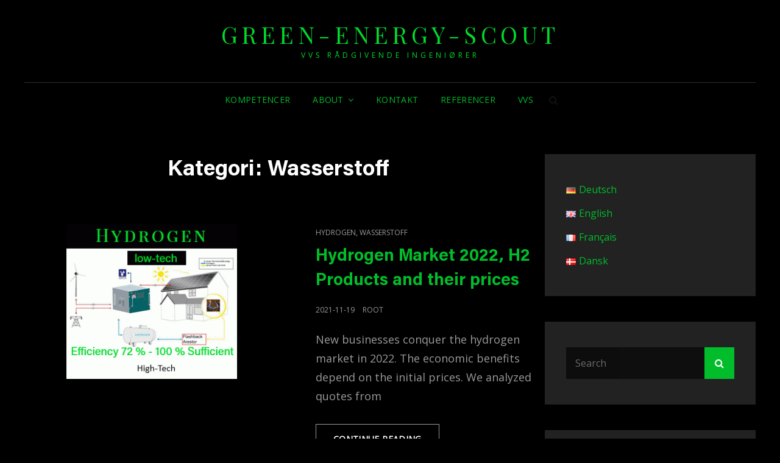

--- FILE ---
content_type: text/html; charset=UTF-8
request_url: https://green-energy-scout.de/dk/category/wasserstoff-dk/
body_size: 11509
content:
<!doctype html>
<html lang="da-DK">
<head>
	<meta charset="UTF-8">
	<meta name="viewport" content="width=device-width, initial-scale=1">
	<link rel="profile" href="https://gmpg.org/xfn/11">
	<script>(function(html){html.className = html.className.replace(/\bno-js\b/,'js')})(document.documentElement);</script>
<title>Wasserstoff &#8211; green-energy-scout</title>
<meta name='robots' content='max-image-preview:large' />
<link rel="alternate" href="https://green-energy-scout.de/category/wasserstoff/" hreflang="de" />
<link rel="alternate" href="https://green-energy-scout.de/en/category/wasserstoff-en/" hreflang="en" />
<link rel="alternate" href="https://green-energy-scout.de/dk/category/wasserstoff-dk/" hreflang="da" />
<link rel='dns-prefetch' href='//www.googletagmanager.com' />
<link rel='dns-prefetch' href='//fonts.googleapis.com' />
<link rel="alternate" type="application/rss+xml" title="green-energy-scout &raquo; Feed" href="https://green-energy-scout.de/dk/feed/" />
<link rel="alternate" type="application/rss+xml" title="green-energy-scout &raquo;-kommentar-feed" href="https://green-energy-scout.de/dk/comments/feed/" />
<link rel="alternate" type="application/rss+xml" title="green-energy-scout &raquo; Wasserstoff-kategori-feed" href="https://green-energy-scout.de/dk/category/wasserstoff-dk/feed/" />
<script type="text/javascript">
/* <![CDATA[ */
window._wpemojiSettings = {"baseUrl":"https:\/\/s.w.org\/images\/core\/emoji\/14.0.0\/72x72\/","ext":".png","svgUrl":"https:\/\/s.w.org\/images\/core\/emoji\/14.0.0\/svg\/","svgExt":".svg","source":{"concatemoji":"https:\/\/green-energy-scout.de\/wp-includes\/js\/wp-emoji-release.min.js?ver=6.4.7"}};
/*! This file is auto-generated */
!function(i,n){var o,s,e;function c(e){try{var t={supportTests:e,timestamp:(new Date).valueOf()};sessionStorage.setItem(o,JSON.stringify(t))}catch(e){}}function p(e,t,n){e.clearRect(0,0,e.canvas.width,e.canvas.height),e.fillText(t,0,0);var t=new Uint32Array(e.getImageData(0,0,e.canvas.width,e.canvas.height).data),r=(e.clearRect(0,0,e.canvas.width,e.canvas.height),e.fillText(n,0,0),new Uint32Array(e.getImageData(0,0,e.canvas.width,e.canvas.height).data));return t.every(function(e,t){return e===r[t]})}function u(e,t,n){switch(t){case"flag":return n(e,"\ud83c\udff3\ufe0f\u200d\u26a7\ufe0f","\ud83c\udff3\ufe0f\u200b\u26a7\ufe0f")?!1:!n(e,"\ud83c\uddfa\ud83c\uddf3","\ud83c\uddfa\u200b\ud83c\uddf3")&&!n(e,"\ud83c\udff4\udb40\udc67\udb40\udc62\udb40\udc65\udb40\udc6e\udb40\udc67\udb40\udc7f","\ud83c\udff4\u200b\udb40\udc67\u200b\udb40\udc62\u200b\udb40\udc65\u200b\udb40\udc6e\u200b\udb40\udc67\u200b\udb40\udc7f");case"emoji":return!n(e,"\ud83e\udef1\ud83c\udffb\u200d\ud83e\udef2\ud83c\udfff","\ud83e\udef1\ud83c\udffb\u200b\ud83e\udef2\ud83c\udfff")}return!1}function f(e,t,n){var r="undefined"!=typeof WorkerGlobalScope&&self instanceof WorkerGlobalScope?new OffscreenCanvas(300,150):i.createElement("canvas"),a=r.getContext("2d",{willReadFrequently:!0}),o=(a.textBaseline="top",a.font="600 32px Arial",{});return e.forEach(function(e){o[e]=t(a,e,n)}),o}function t(e){var t=i.createElement("script");t.src=e,t.defer=!0,i.head.appendChild(t)}"undefined"!=typeof Promise&&(o="wpEmojiSettingsSupports",s=["flag","emoji"],n.supports={everything:!0,everythingExceptFlag:!0},e=new Promise(function(e){i.addEventListener("DOMContentLoaded",e,{once:!0})}),new Promise(function(t){var n=function(){try{var e=JSON.parse(sessionStorage.getItem(o));if("object"==typeof e&&"number"==typeof e.timestamp&&(new Date).valueOf()<e.timestamp+604800&&"object"==typeof e.supportTests)return e.supportTests}catch(e){}return null}();if(!n){if("undefined"!=typeof Worker&&"undefined"!=typeof OffscreenCanvas&&"undefined"!=typeof URL&&URL.createObjectURL&&"undefined"!=typeof Blob)try{var e="postMessage("+f.toString()+"("+[JSON.stringify(s),u.toString(),p.toString()].join(",")+"));",r=new Blob([e],{type:"text/javascript"}),a=new Worker(URL.createObjectURL(r),{name:"wpTestEmojiSupports"});return void(a.onmessage=function(e){c(n=e.data),a.terminate(),t(n)})}catch(e){}c(n=f(s,u,p))}t(n)}).then(function(e){for(var t in e)n.supports[t]=e[t],n.supports.everything=n.supports.everything&&n.supports[t],"flag"!==t&&(n.supports.everythingExceptFlag=n.supports.everythingExceptFlag&&n.supports[t]);n.supports.everythingExceptFlag=n.supports.everythingExceptFlag&&!n.supports.flag,n.DOMReady=!1,n.readyCallback=function(){n.DOMReady=!0}}).then(function(){return e}).then(function(){var e;n.supports.everything||(n.readyCallback(),(e=n.source||{}).concatemoji?t(e.concatemoji):e.wpemoji&&e.twemoji&&(t(e.twemoji),t(e.wpemoji)))}))}((window,document),window._wpemojiSettings);
/* ]]> */
</script>
<style id='wp-emoji-styles-inline-css' type='text/css'>

	img.wp-smiley, img.emoji {
		display: inline !important;
		border: none !important;
		box-shadow: none !important;
		height: 1em !important;
		width: 1em !important;
		margin: 0 0.07em !important;
		vertical-align: -0.1em !important;
		background: none !important;
		padding: 0 !important;
	}
</style>
<link rel='stylesheet' id='wp-block-library-css' href='https://green-energy-scout.de/wp-includes/css/dist/block-library/style.min.css?ver=6.4.7' type='text/css' media='all' />
<style id='wp-block-library-theme-inline-css' type='text/css'>
.wp-block-audio figcaption{color:#555;font-size:13px;text-align:center}.is-dark-theme .wp-block-audio figcaption{color:hsla(0,0%,100%,.65)}.wp-block-audio{margin:0 0 1em}.wp-block-code{border:1px solid #ccc;border-radius:4px;font-family:Menlo,Consolas,monaco,monospace;padding:.8em 1em}.wp-block-embed figcaption{color:#555;font-size:13px;text-align:center}.is-dark-theme .wp-block-embed figcaption{color:hsla(0,0%,100%,.65)}.wp-block-embed{margin:0 0 1em}.blocks-gallery-caption{color:#555;font-size:13px;text-align:center}.is-dark-theme .blocks-gallery-caption{color:hsla(0,0%,100%,.65)}.wp-block-image figcaption{color:#555;font-size:13px;text-align:center}.is-dark-theme .wp-block-image figcaption{color:hsla(0,0%,100%,.65)}.wp-block-image{margin:0 0 1em}.wp-block-pullquote{border-bottom:4px solid;border-top:4px solid;color:currentColor;margin-bottom:1.75em}.wp-block-pullquote cite,.wp-block-pullquote footer,.wp-block-pullquote__citation{color:currentColor;font-size:.8125em;font-style:normal;text-transform:uppercase}.wp-block-quote{border-left:.25em solid;margin:0 0 1.75em;padding-left:1em}.wp-block-quote cite,.wp-block-quote footer{color:currentColor;font-size:.8125em;font-style:normal;position:relative}.wp-block-quote.has-text-align-right{border-left:none;border-right:.25em solid;padding-left:0;padding-right:1em}.wp-block-quote.has-text-align-center{border:none;padding-left:0}.wp-block-quote.is-large,.wp-block-quote.is-style-large,.wp-block-quote.is-style-plain{border:none}.wp-block-search .wp-block-search__label{font-weight:700}.wp-block-search__button{border:1px solid #ccc;padding:.375em .625em}:where(.wp-block-group.has-background){padding:1.25em 2.375em}.wp-block-separator.has-css-opacity{opacity:.4}.wp-block-separator{border:none;border-bottom:2px solid;margin-left:auto;margin-right:auto}.wp-block-separator.has-alpha-channel-opacity{opacity:1}.wp-block-separator:not(.is-style-wide):not(.is-style-dots){width:100px}.wp-block-separator.has-background:not(.is-style-dots){border-bottom:none;height:1px}.wp-block-separator.has-background:not(.is-style-wide):not(.is-style-dots){height:2px}.wp-block-table{margin:0 0 1em}.wp-block-table td,.wp-block-table th{word-break:normal}.wp-block-table figcaption{color:#555;font-size:13px;text-align:center}.is-dark-theme .wp-block-table figcaption{color:hsla(0,0%,100%,.65)}.wp-block-video figcaption{color:#555;font-size:13px;text-align:center}.is-dark-theme .wp-block-video figcaption{color:hsla(0,0%,100%,.65)}.wp-block-video{margin:0 0 1em}.wp-block-template-part.has-background{margin-bottom:0;margin-top:0;padding:1.25em 2.375em}
</style>
<style id='global-styles-inline-css' type='text/css'>
body{--wp--preset--color--black: #000000;--wp--preset--color--cyan-bluish-gray: #abb8c3;--wp--preset--color--white: #ffffff;--wp--preset--color--pale-pink: #f78da7;--wp--preset--color--vivid-red: #cf2e2e;--wp--preset--color--luminous-vivid-orange: #ff6900;--wp--preset--color--luminous-vivid-amber: #fcb900;--wp--preset--color--light-green-cyan: #7bdcb5;--wp--preset--color--vivid-green-cyan: #00d084;--wp--preset--color--pale-cyan-blue: #8ed1fc;--wp--preset--color--vivid-cyan-blue: #0693e3;--wp--preset--color--vivid-purple: #9b51e0;--wp--preset--color--eighty-black: #151515;--wp--preset--color--sixty-five-black: #151515;--wp--preset--color--gray: #444444;--wp--preset--color--medium-gray: #7b7b7b;--wp--preset--color--light-gray: #f8f8f8;--wp--preset--color--dark-yellow: #ffa751;--wp--preset--color--yellow: #f9a926;--wp--preset--gradient--vivid-cyan-blue-to-vivid-purple: linear-gradient(135deg,rgba(6,147,227,1) 0%,rgb(155,81,224) 100%);--wp--preset--gradient--light-green-cyan-to-vivid-green-cyan: linear-gradient(135deg,rgb(122,220,180) 0%,rgb(0,208,130) 100%);--wp--preset--gradient--luminous-vivid-amber-to-luminous-vivid-orange: linear-gradient(135deg,rgba(252,185,0,1) 0%,rgba(255,105,0,1) 100%);--wp--preset--gradient--luminous-vivid-orange-to-vivid-red: linear-gradient(135deg,rgba(255,105,0,1) 0%,rgb(207,46,46) 100%);--wp--preset--gradient--very-light-gray-to-cyan-bluish-gray: linear-gradient(135deg,rgb(238,238,238) 0%,rgb(169,184,195) 100%);--wp--preset--gradient--cool-to-warm-spectrum: linear-gradient(135deg,rgb(74,234,220) 0%,rgb(151,120,209) 20%,rgb(207,42,186) 40%,rgb(238,44,130) 60%,rgb(251,105,98) 80%,rgb(254,248,76) 100%);--wp--preset--gradient--blush-light-purple: linear-gradient(135deg,rgb(255,206,236) 0%,rgb(152,150,240) 100%);--wp--preset--gradient--blush-bordeaux: linear-gradient(135deg,rgb(254,205,165) 0%,rgb(254,45,45) 50%,rgb(107,0,62) 100%);--wp--preset--gradient--luminous-dusk: linear-gradient(135deg,rgb(255,203,112) 0%,rgb(199,81,192) 50%,rgb(65,88,208) 100%);--wp--preset--gradient--pale-ocean: linear-gradient(135deg,rgb(255,245,203) 0%,rgb(182,227,212) 50%,rgb(51,167,181) 100%);--wp--preset--gradient--electric-grass: linear-gradient(135deg,rgb(202,248,128) 0%,rgb(113,206,126) 100%);--wp--preset--gradient--midnight: linear-gradient(135deg,rgb(2,3,129) 0%,rgb(40,116,252) 100%);--wp--preset--font-size--small: 13px;--wp--preset--font-size--medium: 20px;--wp--preset--font-size--large: 42px;--wp--preset--font-size--x-large: 42px;--wp--preset--font-size--normal: 18px;--wp--preset--font-size--huge: 56px;--wp--preset--font-family--acumin-bdltpro: acumin-bdltpro;--wp--preset--font-family--acumin-bdpro: acumin-bdpro;--wp--preset--font-family--acumin-ltpro: acumin-ltpro;--wp--preset--font-family--acumin-rpro: acumin-rpro;--wp--preset--spacing--20: 0.44rem;--wp--preset--spacing--30: 0.67rem;--wp--preset--spacing--40: 1rem;--wp--preset--spacing--50: 1.5rem;--wp--preset--spacing--60: 2.25rem;--wp--preset--spacing--70: 3.38rem;--wp--preset--spacing--80: 5.06rem;--wp--preset--shadow--natural: 6px 6px 9px rgba(0, 0, 0, 0.2);--wp--preset--shadow--deep: 12px 12px 50px rgba(0, 0, 0, 0.4);--wp--preset--shadow--sharp: 6px 6px 0px rgba(0, 0, 0, 0.2);--wp--preset--shadow--outlined: 6px 6px 0px -3px rgba(255, 255, 255, 1), 6px 6px rgba(0, 0, 0, 1);--wp--preset--shadow--crisp: 6px 6px 0px rgba(0, 0, 0, 1);}body { margin: 0; }.wp-site-blocks > .alignleft { float: left; margin-right: 2em; }.wp-site-blocks > .alignright { float: right; margin-left: 2em; }.wp-site-blocks > .aligncenter { justify-content: center; margin-left: auto; margin-right: auto; }:where(.is-layout-flex){gap: 0.5em;}:where(.is-layout-grid){gap: 0.5em;}body .is-layout-flow > .alignleft{float: left;margin-inline-start: 0;margin-inline-end: 2em;}body .is-layout-flow > .alignright{float: right;margin-inline-start: 2em;margin-inline-end: 0;}body .is-layout-flow > .aligncenter{margin-left: auto !important;margin-right: auto !important;}body .is-layout-constrained > .alignleft{float: left;margin-inline-start: 0;margin-inline-end: 2em;}body .is-layout-constrained > .alignright{float: right;margin-inline-start: 2em;margin-inline-end: 0;}body .is-layout-constrained > .aligncenter{margin-left: auto !important;margin-right: auto !important;}body .is-layout-constrained > :where(:not(.alignleft):not(.alignright):not(.alignfull)){max-width: var(--wp--style--global--content-size);margin-left: auto !important;margin-right: auto !important;}body .is-layout-constrained > .alignwide{max-width: var(--wp--style--global--wide-size);}body .is-layout-flex{display: flex;}body .is-layout-flex{flex-wrap: wrap;align-items: center;}body .is-layout-flex > *{margin: 0;}body .is-layout-grid{display: grid;}body .is-layout-grid > *{margin: 0;}body{padding-top: 0px;padding-right: 0px;padding-bottom: 0px;padding-left: 0px;}a:where(:not(.wp-element-button)){text-decoration: underline;}.wp-element-button, .wp-block-button__link{background-color: #32373c;border-width: 0;color: #fff;font-family: inherit;font-size: inherit;line-height: inherit;padding: calc(0.667em + 2px) calc(1.333em + 2px);text-decoration: none;}.has-black-color{color: var(--wp--preset--color--black) !important;}.has-cyan-bluish-gray-color{color: var(--wp--preset--color--cyan-bluish-gray) !important;}.has-white-color{color: var(--wp--preset--color--white) !important;}.has-pale-pink-color{color: var(--wp--preset--color--pale-pink) !important;}.has-vivid-red-color{color: var(--wp--preset--color--vivid-red) !important;}.has-luminous-vivid-orange-color{color: var(--wp--preset--color--luminous-vivid-orange) !important;}.has-luminous-vivid-amber-color{color: var(--wp--preset--color--luminous-vivid-amber) !important;}.has-light-green-cyan-color{color: var(--wp--preset--color--light-green-cyan) !important;}.has-vivid-green-cyan-color{color: var(--wp--preset--color--vivid-green-cyan) !important;}.has-pale-cyan-blue-color{color: var(--wp--preset--color--pale-cyan-blue) !important;}.has-vivid-cyan-blue-color{color: var(--wp--preset--color--vivid-cyan-blue) !important;}.has-vivid-purple-color{color: var(--wp--preset--color--vivid-purple) !important;}.has-eighty-black-color{color: var(--wp--preset--color--eighty-black) !important;}.has-sixty-five-black-color{color: var(--wp--preset--color--sixty-five-black) !important;}.has-gray-color{color: var(--wp--preset--color--gray) !important;}.has-medium-gray-color{color: var(--wp--preset--color--medium-gray) !important;}.has-light-gray-color{color: var(--wp--preset--color--light-gray) !important;}.has-dark-yellow-color{color: var(--wp--preset--color--dark-yellow) !important;}.has-yellow-color{color: var(--wp--preset--color--yellow) !important;}.has-black-background-color{background-color: var(--wp--preset--color--black) !important;}.has-cyan-bluish-gray-background-color{background-color: var(--wp--preset--color--cyan-bluish-gray) !important;}.has-white-background-color{background-color: var(--wp--preset--color--white) !important;}.has-pale-pink-background-color{background-color: var(--wp--preset--color--pale-pink) !important;}.has-vivid-red-background-color{background-color: var(--wp--preset--color--vivid-red) !important;}.has-luminous-vivid-orange-background-color{background-color: var(--wp--preset--color--luminous-vivid-orange) !important;}.has-luminous-vivid-amber-background-color{background-color: var(--wp--preset--color--luminous-vivid-amber) !important;}.has-light-green-cyan-background-color{background-color: var(--wp--preset--color--light-green-cyan) !important;}.has-vivid-green-cyan-background-color{background-color: var(--wp--preset--color--vivid-green-cyan) !important;}.has-pale-cyan-blue-background-color{background-color: var(--wp--preset--color--pale-cyan-blue) !important;}.has-vivid-cyan-blue-background-color{background-color: var(--wp--preset--color--vivid-cyan-blue) !important;}.has-vivid-purple-background-color{background-color: var(--wp--preset--color--vivid-purple) !important;}.has-eighty-black-background-color{background-color: var(--wp--preset--color--eighty-black) !important;}.has-sixty-five-black-background-color{background-color: var(--wp--preset--color--sixty-five-black) !important;}.has-gray-background-color{background-color: var(--wp--preset--color--gray) !important;}.has-medium-gray-background-color{background-color: var(--wp--preset--color--medium-gray) !important;}.has-light-gray-background-color{background-color: var(--wp--preset--color--light-gray) !important;}.has-dark-yellow-background-color{background-color: var(--wp--preset--color--dark-yellow) !important;}.has-yellow-background-color{background-color: var(--wp--preset--color--yellow) !important;}.has-black-border-color{border-color: var(--wp--preset--color--black) !important;}.has-cyan-bluish-gray-border-color{border-color: var(--wp--preset--color--cyan-bluish-gray) !important;}.has-white-border-color{border-color: var(--wp--preset--color--white) !important;}.has-pale-pink-border-color{border-color: var(--wp--preset--color--pale-pink) !important;}.has-vivid-red-border-color{border-color: var(--wp--preset--color--vivid-red) !important;}.has-luminous-vivid-orange-border-color{border-color: var(--wp--preset--color--luminous-vivid-orange) !important;}.has-luminous-vivid-amber-border-color{border-color: var(--wp--preset--color--luminous-vivid-amber) !important;}.has-light-green-cyan-border-color{border-color: var(--wp--preset--color--light-green-cyan) !important;}.has-vivid-green-cyan-border-color{border-color: var(--wp--preset--color--vivid-green-cyan) !important;}.has-pale-cyan-blue-border-color{border-color: var(--wp--preset--color--pale-cyan-blue) !important;}.has-vivid-cyan-blue-border-color{border-color: var(--wp--preset--color--vivid-cyan-blue) !important;}.has-vivid-purple-border-color{border-color: var(--wp--preset--color--vivid-purple) !important;}.has-eighty-black-border-color{border-color: var(--wp--preset--color--eighty-black) !important;}.has-sixty-five-black-border-color{border-color: var(--wp--preset--color--sixty-five-black) !important;}.has-gray-border-color{border-color: var(--wp--preset--color--gray) !important;}.has-medium-gray-border-color{border-color: var(--wp--preset--color--medium-gray) !important;}.has-light-gray-border-color{border-color: var(--wp--preset--color--light-gray) !important;}.has-dark-yellow-border-color{border-color: var(--wp--preset--color--dark-yellow) !important;}.has-yellow-border-color{border-color: var(--wp--preset--color--yellow) !important;}.has-vivid-cyan-blue-to-vivid-purple-gradient-background{background: var(--wp--preset--gradient--vivid-cyan-blue-to-vivid-purple) !important;}.has-light-green-cyan-to-vivid-green-cyan-gradient-background{background: var(--wp--preset--gradient--light-green-cyan-to-vivid-green-cyan) !important;}.has-luminous-vivid-amber-to-luminous-vivid-orange-gradient-background{background: var(--wp--preset--gradient--luminous-vivid-amber-to-luminous-vivid-orange) !important;}.has-luminous-vivid-orange-to-vivid-red-gradient-background{background: var(--wp--preset--gradient--luminous-vivid-orange-to-vivid-red) !important;}.has-very-light-gray-to-cyan-bluish-gray-gradient-background{background: var(--wp--preset--gradient--very-light-gray-to-cyan-bluish-gray) !important;}.has-cool-to-warm-spectrum-gradient-background{background: var(--wp--preset--gradient--cool-to-warm-spectrum) !important;}.has-blush-light-purple-gradient-background{background: var(--wp--preset--gradient--blush-light-purple) !important;}.has-blush-bordeaux-gradient-background{background: var(--wp--preset--gradient--blush-bordeaux) !important;}.has-luminous-dusk-gradient-background{background: var(--wp--preset--gradient--luminous-dusk) !important;}.has-pale-ocean-gradient-background{background: var(--wp--preset--gradient--pale-ocean) !important;}.has-electric-grass-gradient-background{background: var(--wp--preset--gradient--electric-grass) !important;}.has-midnight-gradient-background{background: var(--wp--preset--gradient--midnight) !important;}.has-small-font-size{font-size: var(--wp--preset--font-size--small) !important;}.has-medium-font-size{font-size: var(--wp--preset--font-size--medium) !important;}.has-large-font-size{font-size: var(--wp--preset--font-size--large) !important;}.has-x-large-font-size{font-size: var(--wp--preset--font-size--x-large) !important;}.has-normal-font-size{font-size: var(--wp--preset--font-size--normal) !important;}.has-huge-font-size{font-size: var(--wp--preset--font-size--huge) !important;}.has-acumin-bdltpro-font-family{font-family: var(--wp--preset--font-family--acumin-bdltpro) !important;}.has-acumin-bdpro-font-family{font-family: var(--wp--preset--font-family--acumin-bdpro) !important;}.has-acumin-ltpro-font-family{font-family: var(--wp--preset--font-family--acumin-ltpro) !important;}.has-acumin-rpro-font-family{font-family: var(--wp--preset--font-family--acumin-rpro) !important;}
.wp-block-navigation a:where(:not(.wp-element-button)){color: inherit;}
:where(.wp-block-post-template.is-layout-flex){gap: 1.25em;}:where(.wp-block-post-template.is-layout-grid){gap: 1.25em;}
:where(.wp-block-columns.is-layout-flex){gap: 2em;}:where(.wp-block-columns.is-layout-grid){gap: 2em;}
.wp-block-pullquote{font-size: 1.5em;line-height: 1.6;}
</style>
<link rel='stylesheet' id='dae-download-css' href='https://green-energy-scout.de/wp-content/plugins/download-after-email/css/download.css?ver=1756341260' type='text/css' media='all' />
<link rel='stylesheet' id='dashicons-css' href='https://green-energy-scout.de/wp-includes/css/dashicons.min.css?ver=6.4.7' type='text/css' media='all' />
<link rel='stylesheet' id='dae-fa-css' href='https://green-energy-scout.de/wp-content/plugins/download-after-email/css/all.css?ver=6.4.7' type='text/css' media='all' />
<link rel='stylesheet' id='portfolio-pro-css' href='https://green-energy-scout.de/wp-content/plugins/portfolio-pro/public/css/portfolio-pro-public.css?ver=1.0.0' type='text/css' media='all' />
<link rel='stylesheet' id='uaf_client_css-css' href='https://green-energy-scout.de/wp-content/uploads/useanyfont/uaf.css?ver=1764333369' type='text/css' media='all' />
<link rel='stylesheet' id='signify-style-css' href='https://green-energy-scout.de/wp-content/themes/signify/style.css?ver=20210107-153322' type='text/css' media='all' />
<link rel='stylesheet' id='signify-dark-style-css' href='https://green-energy-scout.de/wp-content/themes/signify-dark/style.css?ver=20210111-161449' type='text/css' media='all' />
<link rel='stylesheet' id='signify-block-style-css' href='https://green-energy-scout.de/wp-content/themes/signify/css/blocks.css?ver=1.0' type='text/css' media='all' />
<link rel='stylesheet' id='signify-dark-block-style-css' href='https://green-energy-scout.de/wp-content/themes/signify-dark/assets/css/child-blocks.css?ver=20210107-153321' type='text/css' media='all' />
<link rel='stylesheet' id='signify-fonts-css' href='https://fonts.googleapis.com/css?family=Open+Sans%7CPlayfair+Display&#038;subset=latin%2Clatin-ext' type='text/css' media='all' />
<link rel='stylesheet' id='font-awesome-css' href='https://green-energy-scout.de/wp-content/themes/signify/css/font-awesome/css/font-awesome.css?ver=4.7.0' type='text/css' media='all' />
<script type="text/javascript" src="https://green-energy-scout.de/wp-includes/js/jquery/jquery.min.js?ver=3.7.1" id="jquery-core-js"></script>
<script type="text/javascript" src="https://green-energy-scout.de/wp-includes/js/jquery/jquery-migrate.min.js?ver=3.4.1" id="jquery-migrate-js"></script>
<script type="text/javascript" src="https://green-energy-scout.de/wp-content/plugins/portfolio-pro/public/lib/lazyload/jquery.lazyload.min.js?ver=1.0.0" id="lazyload-script-js"></script>
<script type="text/javascript" src="https://green-energy-scout.de/wp-content/plugins/portfolio-pro/public/lib/isotope/isotope.pkgd.min.js?ver=1.0.0" id="isotope-script-js"></script>
<script type="text/javascript" src="https://green-energy-scout.de/wp-content/plugins/portfolio-pro/public/js/portfolio-pro-public.js?ver=1.0.0" id="portfolio-pro-js"></script>
<!--[if lt IE 9]>
<script type="text/javascript" src="https://green-energy-scout.de/wp-content/themes/signify/js/html5.min.js?ver=3.7.3" id="signify-html5-js"></script>
<![endif]-->

<!-- Google tag (gtag.js) snippet added by Site Kit -->
<!-- Google Analytics-snippet tilføjet af Site Kit -->
<script type="text/javascript" src="https://www.googletagmanager.com/gtag/js?id=G-T83Y8YQH4N" id="google_gtagjs-js" async></script>
<script type="text/javascript" id="google_gtagjs-js-after">
/* <![CDATA[ */
window.dataLayer = window.dataLayer || [];function gtag(){dataLayer.push(arguments);}
gtag("set","linker",{"domains":["green-energy-scout.de"]});
gtag("js", new Date());
gtag("set", "developer_id.dZTNiMT", true);
gtag("config", "G-T83Y8YQH4N");
/* ]]> */
</script>
<link rel="https://api.w.org/" href="https://green-energy-scout.de/wp-json/" /><link rel="alternate" type="application/json" href="https://green-energy-scout.de/wp-json/wp/v2/categories/873" /><link rel="EditURI" type="application/rsd+xml" title="RSD" href="https://green-energy-scout.de/xmlrpc.php?rsd" />
<meta name="generator" content="WordPress 6.4.7" />
<meta name="generator" content="Site Kit by Google 1.170.0" />		<style type="text/css">
					.site-title a,
			.site-description {
				color: #00db2b;
			}
				</style>
		<style id='wp-fonts-local' type='text/css'>
@font-face{font-family:acumin-bdltpro;font-style:normal;font-weight:400;font-display:fallback;src:url('https://green-energy-scout.de/wp-content/uploads/useanyfont/9429Acumin-bdltpro.woff2') format('woff2');}
@font-face{font-family:acumin-bdpro;font-style:normal;font-weight:400;font-display:fallback;src:url('https://green-energy-scout.de/wp-content/uploads/useanyfont/8491Acumin-bdpro.woff2') format('woff2');}
@font-face{font-family:acumin-ltpro;font-style:normal;font-weight:400;font-display:fallback;src:url('https://green-energy-scout.de/wp-content/uploads/useanyfont/7203acumin-ltpro.woff2') format('woff2');}
@font-face{font-family:acumin-rpro;font-style:normal;font-weight:400;font-display:fallback;src:url('https://green-energy-scout.de/wp-content/uploads/useanyfont/2512acumin-rpro.woff2') format('woff2');}
</style>
<link rel="icon" href="https://green-energy-scout.de/wp-content/uploads/2021/02/cropped-independence-energetique-32x32.jpg" sizes="32x32" />
<link rel="icon" href="https://green-energy-scout.de/wp-content/uploads/2021/02/cropped-independence-energetique-192x192.jpg" sizes="192x192" />
<link rel="apple-touch-icon" href="https://green-energy-scout.de/wp-content/uploads/2021/02/cropped-independence-energetique-180x180.jpg" />
<meta name="msapplication-TileImage" content="https://green-energy-scout.de/wp-content/uploads/2021/02/cropped-independence-energetique-270x270.jpg" />
        <style type="text/css" id="rmwr-dynamic-css">
        .read-link {
            font-weight: normal;
            color: #01bd2c;
            background: #000000;
            padding: 5px;
            border-bottom: 5px solid #aaaaaa;
            -webkit-box-shadow: none !important;
            box-shadow: none !important;
            cursor: pointer;
            text-decoration: none;
            display: inline-block;
            border-top: none;
            border-left: none;
            border-right: none;
            transition: color 0.3s ease, background-color 0.3s ease;
        }
        
        .read-link:hover,
        .read-link:focus {
            color: #ffffff;
            text-decoration: none;
            outline: 2px solid #01bd2c;
            outline-offset: 2px;
        }
        
        .read-link:focus {
            outline: 2px solid #01bd2c;
            outline-offset: 2px;
        }
        
        .read_div {
            margin-top: 10px;
        }
        
        .read_div[data-animation="fade"] {
            transition: opacity 0.3s ease;
        }
        
        /* Print optimization (Free feature) */
                @media print {
            .read_div[style*="display: none"] {
                display: block !important;
            }
            .read-link {
                display: none !important;
            }
        }
                </style>
        		<style type="text/css" id="wp-custom-css">
			.post-1829{
background-color:LightGray !important;
}
.post-1829 h2{
color:black !important;
}
.post-1829 p{
color:black !important;
}
.post-1829 h3{
color:black !important;
}
.post-1829 h4{
color:black !important;
}
.post-1829 h1{
color:black !important;
}
strong{color:#01db2c}
b{color: #ebebeb}		</style>
		</head>

<body data-rsssl=1 class="archive category category-wasserstoff-dk category-873 wp-embed-responsive hfeed fluid-layout navigation-classic two-columns-layout content-left excerpt header-media-fluid header-media-text-disabled has-header-image color-scheme-dark menu-type-classic menu-style-full-width">


<div id="page" class="site">
	<a class="skip-link screen-reader-text" href="#content">Skip to content</a>

	<header id="masthead" class="site-header">
		<div class="site-header-main">
			<div class="wrapper">
				
<div class="site-branding">
	
	<div class="site-identity">
					<p class="site-title"><a href="https://green-energy-scout.de/dk/" rel="home">green-energy-scout</a></p>
					<p class="site-description">VVS Rådgivende ingeniører</p>
			</div><!-- .site-branding-text-->
</div><!-- .site-branding -->

					<div id="site-header-menu" class="site-header-menu">
		<div id="primary-menu-wrapper" class="menu-wrapper">
			<div class="menu-toggle-wrapper">
				<button id="menu-toggle" class="menu-toggle" aria-controls="top-menu" aria-expanded="false"><span class="menu-label">Menu</span></button>
			</div><!-- .menu-toggle-wrapper -->

			<div class="menu-inside-wrapper">
				<nav id="site-navigation" class="main-navigation default-page-menu" role="navigation" aria-label="Primary Menu">

									<ul id="primary-menu" class="menu nav-menu"><li id="menu-item-2937" class="menu-item menu-item-type-post_type menu-item-object-page menu-item-2937"><a href="https://green-energy-scout.de/dk/hvac-kobenhavn-kompetencer/">Kompetencer</a></li>
<li id="menu-item-2939" class="menu-item menu-item-type-post_type menu-item-object-page menu-item-has-children menu-item-2939"><a href="https://green-energy-scout.de/dk/about-green-energy-scout-mep-engineering-denmark/">About</a>
<ul class="sub-menu">
	<li id="menu-item-2942" class="menu-item menu-item-type-post_type menu-item-object-page menu-item-2942"><a href="https://green-energy-scout.de/uber-uns/preise-tga/">Priser</a></li>
</ul>
</li>
<li id="menu-item-2940" class="menu-item menu-item-type-post_type menu-item-object-page menu-item-2940"><a href="https://green-energy-scout.de/dk/about-green-energy-scout-mep-engineering-denmark/cradle-to-cradle-mep-hvac-engineering-denmark/">Kontakt</a></li>
<li id="menu-item-2941" class="menu-item menu-item-type-post_type menu-item-object-page menu-item-2941"><a href="https://green-energy-scout.de/uber-uns/portfolio/">Referencer</a></li>
<li id="menu-item-4089" class="menu-item menu-item-type-post_type menu-item-object-page menu-item-4089"><a href="https://green-energy-scout.de/dk/about-green-energy-scout-mep-engineering-denmark/vvs-radgivende-ingeniorer-skandinavien/">VVS</a></li>
</ul>				
				</nav><!-- .main-navigation -->

									<div class="mobile-social-search">
						<div class="search-container">
							

<form role="search" method="get" class="search-form" action="https://green-energy-scout.de/dk/">
	<label for="search-form-69753d7d0783b">
		<span class="screen-reader-text">Search for:</span>
		<input type="search" id="search-form-69753d7d0783b" class="search-field" placeholder="Search" value="" name="s" />
	</label>
	<button type="submit" class="search-submit"><span class="screen-reader-text">Search</span></button>
</form>
						</div>
					</div><!-- .mobile-social-search -->
							</div><!-- .menu-inside-wrapper -->
		</div><!-- #primary-menu-wrapper.menu-wrapper -->

				<div id="primary-search-wrapper" class="menu-wrapper">
			<div class="menu-toggle-wrapper">
				<button id="social-search-toggle" class="menu-toggle search-toggle">
					<span class="menu-label screen-reader-text">Search</span>
				</button>
			</div><!-- .menu-toggle-wrapper -->

			<div class="menu-inside-wrapper">
				<div class="search-container">
					

<form role="search" method="get" class="search-form" action="https://green-energy-scout.de/dk/">
	<label for="search-form-69753d7d0790c">
		<span class="screen-reader-text">Search for:</span>
		<input type="search" id="search-form-69753d7d0790c" class="search-field" placeholder="Search" value="" name="s" />
	</label>
	<button type="submit" class="search-submit"><span class="screen-reader-text">Search</span></button>
</form>
				</div>
			</div><!-- .menu-inside-wrapper -->
		</div><!-- #social-search-wrapper.menu-wrapper -->
			</div><!-- .site-header-menu -->
			</div><!-- .wrapper -->
		</div><!-- .site-header-main -->
	</header><!-- #masthead -->

	




	<div id="content" class="site-content">
		<div class="wrapper">

	<div id="primary" class="content-area">
		<main id="main" class="site-main">
			<div class="archive-posts-wrapper">
			
				<header class="page-header">
					<div class="section-description-wrapper section-subtitle">
											</div>
					<h2 class="page-title section-title">Kategori: <span>Wasserstoff</span></h2>
				</header><!-- .entry-header -->

							
				<div class="section-content-wrapper layout-one">
					<div id="infinite-post-wrap" class="archive-post-wrap">
						
<article id="post-3429" class="post-3429 post type-post status-publish format-standard has-post-thumbnail hentry category-hydrogen-dk category-wasserstoff-dk tag-buy-electrolyser-dk tag-buy-hydrogen-compressor tag-cost-electrolyser tag-costs-elecrtolyzer tag-diy-hydrogen tag-hydrogen-dk tag-hydrogen-costs tag-hydrogen-heating tag-interest-hydrogen tag-make-your-own-hydrogen">
	<div class="post-wrapper hentry-inner">
		<div class="post-thumbnail"><a href="https://green-energy-scout.de/dk/hydrogen-market-2021/" title="Hydrogen Market 2022, H2 Products and their prices"><img width="280" height="254" src="https://green-energy-scout.de/wp-content/uploads/2021/11/efficient-and-sufficient-hydrogen-change-making-klein-e1646447138941.gif" class="attachment-post-thumbnail size-post-thumbnail wp-post-image" alt="Wasserstoff als Brennstoff oder zur Wandlung zu Strom in Brennstoffzellen" decoding="async" fetchpriority="high" /></a></div><!-- .post-thumbnail -->
		<div class="entry-container">
			<header class="entry-header">
				
								<div class="entry-meta">
					<span class="cat-links"><span class="screen-reader-text">Cat Links </span><a href="https://green-energy-scout.de/dk/category/hydrogen-dk/" rel="category tag">Hydrogen</a>, <a href="https://green-energy-scout.de/dk/category/wasserstoff-dk/" rel="category tag">Wasserstoff</a></span>				</div><!-- .entry-meta -->
				
				<h2 class="entry-title"><a href="https://green-energy-scout.de/dk/hydrogen-market-2021/" rel="bookmark">Hydrogen Market 2022, H2 Products and their prices</a></h2>
								<div class="entry-meta">
					<span class="posted-on"><span class="screen-reader-text"> Posted on </span><a href="https://green-energy-scout.de/dk/hydrogen-market-2021/" rel="bookmark"><time class="entry-date published" datetime="2021-11-19T18:35:18+01:00">2021-11-19</time><time class="updated" datetime="2023-09-21T13:20:41+02:00">2023-09-21</time></a></span>					<span class="byline"><span class="author vcard"><a class="url fn n" href="https://green-energy-scout.de/dk/author/">root</a></span></span>				</div><!-- .entry-meta -->
							</header><!-- .entry-header -->

			<div class="entry-summary">
				<p>New businesses conquer the hydrogen market in 2022. The economic benefits depend on the initial prices. We analyzed quotes from</p>
<p><a href="https://green-energy-scout.de/dk/hydrogen-market-2021/" class="more-link">Continue reading<span class="screen-reader-text">Hydrogen Market 2022, H2 Products and their prices</span></a></p>
			</div><!-- .entry-summary -->
		</div><!-- .entry-container -->
	</div><!-- .hentry-inner -->
</article><!-- #post-3429 -->
					</div><!-- .archive-post-wrap -->
				</div><!-- .section-content-wrap -->

							</div><!-- .archive-posts-wrapper -->
		</main><!-- #main -->
	</div><!-- #primary -->


<aside id="secondary" class="widget-area sidebar">
	<section id="polylang-4" class="widget widget_polylang"> <div class="widget-wrap"><ul>
	<li class="lang-item lang-item-2 lang-item-de lang-item-first"><a lang="de-DE" hreflang="de-DE" href="https://green-energy-scout.de/"><img src="[data-uri]" alt="" width="16" height="11" style="width: 16px; height: 11px;" /><span style="margin-left:0.3em;">Deutsch</span></a></li>
	<li class="lang-item lang-item-9 lang-item-en"><a lang="en-GB" hreflang="en-GB" href="https://green-energy-scout.de/en/"><img src="[data-uri]" alt="" width="16" height="11" style="width: 16px; height: 11px;" /><span style="margin-left:0.3em;">English</span></a></li>
	<li class="lang-item lang-item-5 lang-item-fr no-translation"><a lang="fr-FR" hreflang="fr-FR" href="https://green-energy-scout.de/fr/"><img src="[data-uri]" alt="" width="16" height="11" style="width: 16px; height: 11px;" /><span style="margin-left:0.3em;">Français</span></a></li>
	<li class="lang-item lang-item-366 lang-item-dk current-lang"><a lang="da-DK" hreflang="da-DK" href="https://green-energy-scout.de/dk/" aria-current="true"><img src="[data-uri]" alt="" width="16" height="11" style="width: 16px; height: 11px;" /><span style="margin-left:0.3em;">Dansk</span></a></li>
</ul>
</div></section><section id="search-2" class="widget widget_search"> <div class="widget-wrap">

<form role="search" method="get" class="search-form" action="https://green-energy-scout.de/dk/">
	<label for="search-form-69753d7d09119">
		<span class="screen-reader-text">Search for:</span>
		<input type="search" id="search-form-69753d7d09119" class="search-field" placeholder="Search" value="" name="s" />
	</label>
	<button type="submit" class="search-submit"><span class="screen-reader-text">Search</span></button>
</form>
</div></section>
		<section id="recent-posts-2" class="widget widget_recent_entries"> <div class="widget-wrap">
		<h2 class="widget-title">Seneste indlæg</h2>
		<ul>
											<li>
					<a href="https://green-energy-scout.de/dk/4482-2/">(ingen titel)</a>
									</li>
											<li>
					<a href="https://green-energy-scout.de/dk/hydrogen-market-2021/">Hydrogen Market 2022, H2 Products and their prices</a>
									</li>
					</ul>

		</div></section><section id="categories-2" class="widget widget_categories"> <div class="widget-wrap"><h2 class="widget-title">Kategorier</h2>
			<ul>
					<li class="cat-item cat-item-887"><a href="https://green-energy-scout.de/dk/category/c2c/">C2C</a>
</li>
	<li class="cat-item cat-item-871"><a href="https://green-energy-scout.de/dk/category/hydrogen-dk/">Hydrogen</a>
</li>
	<li class="cat-item cat-item-873 current-cat"><a aria-current="page" href="https://green-energy-scout.de/dk/category/wasserstoff-dk/">Wasserstoff</a>
</li>
			</ul>

			</div></section><section id="block-6" class="widget widget_block"> <div class="widget-wrap">
<ul>
<li><span style="background-color:rgba(0, 0, 0, 0)" class="has-inline-color has-white-color">DOWNLOAD</span></li>



<li><a href="https://green-energy-scout.de/download-free-excel-tools/">Auslegungstool für <strong>Fettabscheider </strong>nach der Anzahl der zubereiteten Essen (1.802 Downloads)</a></li>



<li><a href="https://green-energy-scout.de/download-free-excel-tools/">Ecobil, <strong>Ökobil </strong>(12.193 Downloads)</a></li>



<li><a href="https://green-energy-scout.de/download-free-excel-tools/"><strong>electrolyser </strong>price (2.616 Downloads)</a></li>



<li><a href="https://green-energy-scout.de/download-free-excel-tools/">gratis <strong>Wetterdaten </strong>herunterladen (5.497 Downloads)</a></li>



<li><a href="https://green-energy-scout.de/download-free-excel-tools/">Revit<strong> Rohr Berechnen</strong> (403 Downloads)</a></li>



<li><a href="https://green-energy-scout.de/download-free-excel-tools/">Venticalc (1.085 Downloads)</a></li>



<li><a href="https://green-energy-scout.de/kastenfenster-u-wert-berechnen-online-gratis-und-ohne-anmeldung/"><strong>Kastenfenster </strong>U-Wert berechnen online, gratis und ohne Anmeldung (511 Downloads)</a></li>
</ul>
</div></section></aside><!-- #secondary -->
		</div><!-- .wrapper -->
	</div><!-- #content -->

	<footer id="colophon" class="site-footer">
		
		

<aside class="widget-area footer-widget-area one" role="complementary">
	<div class="wrapper">
					<div class="widget-column footer-widget-1">
				<section id="polylang-3" class="widget widget_polylang"> <div class="widget-wrap"><ul>
	<li class="lang-item lang-item-2 lang-item-de lang-item-first"><a lang="de-DE" hreflang="de-DE" href="https://green-energy-scout.de/category/wasserstoff/"><img src="[data-uri]" alt="" width="16" height="11" style="width: 16px; height: 11px;" /><span style="margin-left:0.3em;">Deutsch</span></a></li>
	<li class="lang-item lang-item-9 lang-item-en"><a lang="en-GB" hreflang="en-GB" href="https://green-energy-scout.de/en/category/wasserstoff-en/"><img src="[data-uri]" alt="" width="16" height="11" style="width: 16px; height: 11px;" /><span style="margin-left:0.3em;">English</span></a></li>
	<li class="lang-item lang-item-5 lang-item-fr no-translation"><a lang="fr-FR" hreflang="fr-FR" href="https://green-energy-scout.de/fr/"><img src="[data-uri]" alt="" width="16" height="11" style="width: 16px; height: 11px;" /><span style="margin-left:0.3em;">Français</span></a></li>
	<li class="lang-item lang-item-366 lang-item-dk current-lang"><a lang="da-DK" hreflang="da-DK" href="https://green-energy-scout.de/dk/category/wasserstoff-dk/" aria-current="true"><img src="[data-uri]" alt="" width="16" height="11" style="width: 16px; height: 11px;" /><span style="margin-left:0.3em;">Dansk</span></a></li>
</ul>
</div></section><section id="media_image-2" class="widget widget_media_image"> <div class="widget-wrap"><img width="300" height="202" src="https://green-energy-scout.de/wp-content/uploads/2020/12/2trans-300x202.png" class="image wp-image-2188  attachment-medium size-medium" alt="" style="max-width: 100%; height: auto;" title="green-energy-scout logo" decoding="async" loading="lazy" srcset="https://green-energy-scout.de/wp-content/uploads/2020/12/2trans-300x202.png 300w, https://green-energy-scout.de/wp-content/uploads/2020/12/2trans.png 615w" sizes="(max-width: 300px) 100vw, 300px" /></div></section>			</div><!-- .widget-area -->
		
		
		
		
		

	</div><!-- .footer-widgets-wrapper -->
</aside><!-- .footer-widgets -->


		<div id="site-generator">
			
	<div id="footer-menu-section" class="site-footer-menu">
		<div class="wrapper">

							<nav id="social-footer-navigation" class="social-navigation" role="navigation" aria-label="Footer Social Links Menu">
					<div class="menu-social-menue-container"><ul id="menu-social-menue" class="social-links-menu"><li id="menu-item-2320" class="menu-item menu-item-type-custom menu-item-object-custom menu-item-2320"><a href="https://www.youtube.com/@tga7157"><span>youtube</a></li>
<li id="menu-item-2321" class="menu-item menu-item-type-custom menu-item-object-custom menu-item-2321"><a href="https://www.linkedin.com/in/andreas-esser-a68b7312/?originalSubdomain=de"><span>linkedin</a></li>
</ul></div>				</nav><!-- .social-navigation -->
					</div><!-- .wrapper -->
	</div><!-- #footer-menu-section -->

			
<div class="site-info"><div class="wrapper">Copyright &copy; 2026 <a href="https://green-energy-scout.de/dk/">green-energy-scout</a> <span class="sep"> | </span>Signify Dark&nbsp;by&nbsp;<a target="_blank" href="https://green-energy-scout.de/einsparpotential-fur-geschaftsimmobilien-durch-adiabatik/">Andreas Esser</a></div></div><!-- .site-info -->		</div><!-- #site-generator -->
	</footer><!-- #colophon -->
	
</div><!-- #page -->

<a href="#masthead" id="scrollup" class="backtotop"><span class="screen-reader-text">Scroll Up</span></a><script type="text/javascript" src="https://green-energy-scout.de/wp-content/plugins/download-after-email/js/media-query.js?ver=1756341261" id="dae-media-query-js"></script>
<script type="text/javascript" id="dae-download-js-extra">
/* <![CDATA[ */
var objDaeDownload = {"ajaxUrl":"https:\/\/green-energy-scout.de\/wp-admin\/admin-ajax.php","nonce":"1be91c9b3d"};
/* ]]> */
</script>
<script type="text/javascript" src="https://green-energy-scout.de/wp-content/plugins/download-after-email/js/download.js?ver=1756341261" id="dae-download-js"></script>
<script type="text/javascript" id="rmwr-frontend-js-extra">
/* <![CDATA[ */
var rmwrSettings = {"enableAnalytics":"","animationDefault":"fade","printExpand":"1","loadingText":"Loading..."};
/* ]]> */
</script>
<script type="text/javascript" src="https://green-energy-scout.de/wp-content/plugins/read-more-without-refresh/js/frontend.js?ver=4.0.0" id="rmwr-frontend-js"></script>
<script type="text/javascript" src="https://green-energy-scout.de/wp-content/themes/signify/js/skip-link-focus-fix.min.js?ver=201800703" id="signify-skip-link-focus-fix-js"></script>
<script type="text/javascript" id="signify-script-js-extra">
/* <![CDATA[ */
var signifyOptions = {"screenReaderText":{"expand":"expand child menu","collapse":"collapse child menu"},"rtl":""};
/* ]]> */
</script>
<script type="text/javascript" src="https://green-energy-scout.de/wp-content/themes/signify/js/functions.min.js?ver=201800703" id="signify-script-js"></script>

</body>
</html>


--- FILE ---
content_type: text/css
request_url: https://green-energy-scout.de/wp-content/plugins/portfolio-pro/public/css/portfolio-pro-public.css?ver=1.0.0
body_size: 1457
content:
/**
 * All of the CSS for your public-facing functionality should be
 * included in this file.
 */
#lgx-portfolio ul {
  padding: 0;
}
#lgx-portfolio .lgx-port-inner {
  padding: 1% 1.1666667%;
}
#lgx-portfolio .lgx-port-inner.item-four {
  padding: 1% 0.5%;
}
#lgx-portfolio .lgx-port-inner.fluid {
  padding: 0;
}
#lgx-portfolio .pp-filter-area {
  clear: both;
  display: block;
}
#lgx-portfolio #pp-filter {
  list-style: none;
  text-align: center;
  margin-bottom: 20px;
}
#lgx-portfolio #pp-filter li {
  margin: 3px 10px;
  display: inline-block;
}
#lgx-portfolio #pp-filter li a {
  color: #777;
  text-transform: uppercase;
  font-weight: 600;
}
#lgx-portfolio #pp-filter li a:hover {
  color: #1e212a;
}
#lgx-portfolio #pp-filter .active a {
  color: #1e212a;
}
#lgx-portfolio .lgx-grid-wrapper {
  clear: both;
  display: block;
  width: 100%;
}
#lgx-portfolio .lgx-grid-wrapper .lgx-grid-item {
  float: left;
}
#lgx-portfolio .lgx-item-card {
  overflow: hidden;
  background: #fff;
  -webkit-box-shadow: 1px 1.732px 5px 0px rgba(4, 5, 6, 0.6);
  box-shadow: 1px 1.732px 5px 0px rgba(4, 5, 6, 0.6);
}
#lgx-portfolio .lgx-item-card .default-img-card {
  min-height: 180px;
  background-color: silver;
}
#lgx-portfolio .lgx-item-card .lgx-item-figure {
  position: relative;
  min-height: 180px;
  background-color: silver;
}
#lgx-portfolio .lgx-item-card .lgx-item-figure .pp-gray-img {
  -webkit-filter: grayscale(45%);
  /* Chrome, Safari, Opera */
  filter: grayscale(45%);
}
#lgx-portfolio .lgx-item-card .lgx-item-figure .lgx-figcaption {
  width: 100%;
  height: 100%;
  position: absolute;
  overflow: hidden;
  top: 0;
  left: 0;
  opacity: 0;
  background: rgba(0, 0, 0, 0.65);
  -webkit-transition: opacity 0.1s ease-out;
  -moz-transition: opacity 0.1s ease-out;
  transition: opacity 0.1s ease-out;
}
#lgx-portfolio .lgx-item-card .lgx-item-figure .lgx-figcaption .lgx-caption {
  display: table;
  height: 100%;
  width: 100%;
}
#lgx-portfolio .lgx-item-card .lgx-item-figure .lgx-vertical-action {
  display: table-cell;
  text-align: center;
  vertical-align: middle;
  opacity: 1;
}
#lgx-portfolio .lgx-item-card .lgx-item-figure .lgx-vertical-action ul {
  list-style: none;
}
#lgx-portfolio .lgx-item-card .lgx-item-figure .lgx-vertical-action ul li {
  margin: 8px 0;
}
#lgx-portfolio .lgx-item-card .lgx-item-figure .lgx-vertical-action ul li a {
  display: inline-block;
  color: #fff;
  min-width: 95px;
  margin-bottom: 0;
  font-weight: normal;
  text-align: center;
  vertical-align: middle;
  -ms-touch-action: manipulation;
  touch-action: manipulation;
  cursor: pointer;
  border: 0;
  padding: 6px 15px;
  white-space: nowrap;
  font-size: 16px;
  line-height: 1.42857143;
  border-radius: 4px;
  -webkit-user-select: none;
  -moz-user-select: none;
  -ms-user-select: none;
  user-select: none;
  background-color: #8dc63f;
  -webkit-box-shadow: 0 2px 0 0 #6f9a37, inset 0 1px 0 0 rgba(225, 225, 225, 0.2);
  box-shadow: 0 2px 0 0 #6f9a37, inset 0 1px 0 0 rgba(225, 225, 225, 0.2);
  webkit-transition: color 300ms, background-color 300ms, border-color 300ms;
  -o-transition: color 300ms, background-color 300ms, border-color 300ms;
  transition: color 300ms, background-color 300ms, border-color 300ms;
}
#lgx-portfolio .lgx-item-card .lgx-item-figure .lgx-vertical-action ul li a:hover {
  background-color: #6f9a37;
}
#lgx-portfolio .lgx-item-card .lgx-item-figure .lgx-vertical-action ul li .lgx-view {
  background-color: #dc4e41;
  -webkit-box-shadow: 0 2px 0 0 #bb372b, inset 0 1px 0 0 rgba(225, 225, 225, 0.2);
  box-shadow: 0 2px 0 0 #bb372b, inset 0 1px 0 0 rgba(225, 225, 225, 0.2);
}
#lgx-portfolio .lgx-item-card .lgx-item-figure .lgx-vertical-action ul li .lgx-view:hover {
  background-color: #bb372b;
}
#lgx-portfolio .lgx-item-card .lgx-custom-tag {
  position: absolute;
  right: 5px;
  bottom: 5px;
}
#lgx-portfolio .lgx-item-card .lgx-custom-tag ul {
  margin: 0;
  list-style: none;
}
#lgx-portfolio .lgx-item-card .lgx-custom-tag ul li {
  display: inline-block;
  margin-left: 5px;
}
#lgx-portfolio .lgx-item-card .lgx-custom-tag ul li span {
  background: rgba(255, 255, 255, 0.85);
  color: #000;
  box-shadow: 0 2px 0 #f0f0f0;
  border-radius: 4px;
  padding: 3px 6px;
  font-size: 14px;
  font-weight: 600;
}
#lgx-portfolio .lgx-item-card .lgx-custom-tag ul li span:hover {
  color: #fff;
  background: #dc4e41;
  box-shadow: 0 2px 0 #dc4e41;
}
#lgx-portfolio .lgx-item-card .lgx-custom-tag ul li a {
  color: #1e212a;
  font-size: 14px;
  font-weight: 600;
}
#lgx-portfolio .lgx-item-card .lgx-custom-tag ul li a i {
  color: #1e212a;
}
#lgx-portfolio .lgx-item-card .lgx-custom-tag ul li i {
  position: relative;
  top: 1px;
  font-size: 14px;
}
#lgx-portfolio .lgx-item-card .lgx-item-info {
  padding: 15px;
}
#lgx-portfolio .lgx-item-card .lgx-item-info .text {
  display: block;
  overflow: hidden;
  text-overflow: ellipsis;
  white-space: nowrap;
}
#lgx-portfolio .lgx-item-card .lgx-item-info .lgx-item-title {
  margin: 0;
}
#lgx-portfolio .lgx-item-card .lgx-item-info .lgx-item-title span.text {
  color: #1e212a;
  font-size: 20px;
}
#lgx-portfolio .lgx-item-card .lgx-item-info .lgx-item-intro {
  margin: 0;
}
#lgx-portfolio .lgx-item-card .lgx-item-info .lgx-item-intro span.text {
  font-weight: 400;
  color: #444;
}
#lgx-portfolio .lgx-item-card:hover .lgx-item-figure .lgx-figcaption {
  opacity: 1;
}
#lgx-portfolio .pp-tooltip {
  position: relative;
  display: block;
  cursor: pointer;
}
#lgx-portfolio .pp-tooltip .pp-tooltiptext {
  visibility: hidden;
  background-color: #222;
  color: #f9f9f9;
  font-size: 14px;
  font-weight: 400;
  text-align: center;
  border-radius: 4px;
  padding: 5px;
  bottom: 100%;
  left: 0;
  position: absolute;
  display: inline-block;
}
#lgx-portfolio .pp-tooltip .pp-tooltiptext:after {
  content: " ";
  position: absolute;
  top: 100%;
  left: 50%;
  margin-left: -5px;
  border-width: 5px;
  border-style: solid;
  border-color: #222 transparent transparent transparent;
}
#lgx-portfolio .pp-tooltip:hover .pp-tooltiptext {
  visibility: visible;
}
#lgx-portfolio .pp-tooltip:hover .pp-gray-img {
  -webkit-filter: grayscale(0);
  /* Chrome, Safari, Opera */
  filter: grayscale(0);
}
.lgxport-warning {
  display: block;
  font-size: 25px;
  color: #FF3506;
  text-align: center;
  padding: 25px;
}
@media (max-width: 1200px) {
  #lgx-portfolio .lgx-grid-wrapper .lgx-grid-item,
  #lgx-portfolio .lgx-grid-wrapper .lgx-grid-item.item-four {
    width: 31%;
    margin: 1.1666667%;
  }
  #lgx-portfolio .lgx-port-inner.fluid {
    padding: 0;
  }
  #lgx-portfolio .lgx-port-inner.fluid .lgx-grid-wrapper .lgx-grid-item,
  #lgx-portfolio .lgx-port-inner.fluid .lgx-grid-wrapper .lgx-grid-item.item-four {
    margin: 0;
    width: 33.333333%;
  }
}
@media (max-width: 767px) {
  #lgx-portfolio .lgx-grid-wrapper .lgx-grid-item,
  #lgx-portfolio .lgx-grid-wrapper .lgx-grid-item.item-four {
    width: 47%;
    margin: 1.5%;
  }
  #lgx-portfolio .lgx-port-inner.fluid {
    padding: 0;
  }
  #lgx-portfolio .lgx-port-inner.fluid .lgx-grid-wrapper .lgx-grid-item,
  #lgx-portfolio .lgx-port-inner.fluid .lgx-grid-wrapper .lgx-grid-item.item-four {
    margin: 0;
    width: 50%;
  }
}
@media (max-width: 480px) {
  #lgx-portfolio .lgx-grid-wrapper .lgx-grid-item,
  #lgx-portfolio .lgx-grid-wrapper .lgx-grid-item.item-four {
    width: 96%;
    margin: 2%;
  }
  #lgx-portfolio .lgx-port-inner.fluid {
    padding: 0;
  }
  #lgx-portfolio .lgx-port-inner.fluid .lgx-grid-wrapper .lgx-grid-item,
  #lgx-portfolio .lgx-port-inner.fluid .lgx-grid-wrapper .lgx-grid-item.item-four {
    margin: 0;
    width: 100%;
  }
}
@media (min-width: 1201px) {
  #lgx-portfolio .lgx-grid-wrapper .lgx-grid-item {
    width: 31%;
    margin: 1.1666667%;
  }
  #lgx-portfolio .lgx-grid-wrapper .lgx-grid-item.item-four {
    width: 23%;
    margin: 1%;
  }
  #lgx-portfolio .lgx-port-inner.fluid {
    padding: 0;
  }
  #lgx-portfolio .lgx-port-inner.fluid .lgx-grid-wrapper .lgx-grid-item {
    margin: 0;
    width: 33.333333%;
  }
  #lgx-portfolio .lgx-port-inner.fluid .lgx-grid-wrapper .lgx-grid-item.item-four {
    margin: 0;
    width: 25%;
  }
}


--- FILE ---
content_type: text/css
request_url: https://green-energy-scout.de/wp-content/uploads/useanyfont/uaf.css?ver=1764333369
body_size: 166
content:
				@font-face {
					font-family: 'acumin-bdltpro';
					src: url('/wp-content/uploads/useanyfont/9429Acumin-bdltpro.woff2') format('woff2'),
						url('/wp-content/uploads/useanyfont/9429Acumin-bdltpro.woff') format('woff');
					  font-display: auto;
				}

				.acumin-bdltpro{font-family: 'acumin-bdltpro' !important;}

						@font-face {
					font-family: 'acumin-bdpro';
					src: url('/wp-content/uploads/useanyfont/8491Acumin-bdpro.woff2') format('woff2'),
						url('/wp-content/uploads/useanyfont/8491Acumin-bdpro.woff') format('woff');
					  font-display: auto;
				}

				.acumin-bdpro{font-family: 'acumin-bdpro' !important;}

						@font-face {
					font-family: 'acumin-ltpro';
					src: url('/wp-content/uploads/useanyfont/7203acumin-ltpro.woff2') format('woff2'),
						url('/wp-content/uploads/useanyfont/7203acumin-ltpro.woff') format('woff');
					  font-display: auto;
				}

				.acumin-ltpro{font-family: 'acumin-ltpro' !important;}

						@font-face {
					font-family: 'acumin-rpro';
					src: url('/wp-content/uploads/useanyfont/2512acumin-rpro.woff2') format('woff2'),
						url('/wp-content/uploads/useanyfont/2512acumin-rpro.woff') format('woff');
					  font-display: auto;
				}

				.acumin-rpro{font-family: 'acumin-rpro' !important;}

						h1{
					font-family: 'acumin-bdpro' !important;
				}
						h2{
					font-family: 'acumin-bdpro' !important;
				}
						h3{
					font-family: 'acumin-rpro' !important;
				}
		